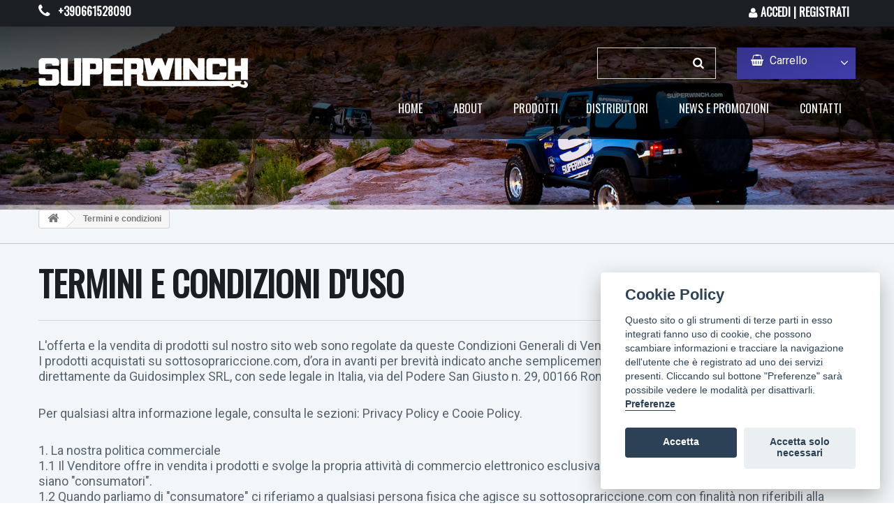

--- FILE ---
content_type: text/html; charset=utf-8
request_url: https://www.superwinch.it/content/9-termini-e-condizioni
body_size: 14004
content:
<!DOCTYPE HTML>
<!--[if lt IE 7]> <html class="no-js lt-ie9 lt-ie8 lt-ie7" lang="it-it"><![endif]-->
<!--[if IE 7]><html class="no-js lt-ie9 lt-ie8 ie7" lang="it-it"><![endif]-->
<!--[if IE 8]><html class="no-js lt-ie9 ie8" lang="it-it"><![endif]-->
<!--[if gt IE 8]> <html class="no-js ie9" lang="it-it"><![endif]-->
<html lang="it-it">
	
		<script>window.arrayfunctionga = new Array();window.arrayfunctiongat =new Array();</script>
	
	
	<head>
		<meta charset="utf-8" />
		<title>Termini e condizioni - SuperWinch </title>
						<meta name="generator" content="PrestaShop" />
		<meta name="robots" content="index,follow" />
		<meta name="viewport" content="width=device-width, minimum-scale=0.25, maximum-scale=1.6, initial-scale=1.0" />
		<meta name="apple-mobile-web-app-capable" content="yes" />
		<link rel="icon" type="image/vnd.microsoft.icon" href="/img/favicon.ico?1650442457" />
		<link rel="shortcut icon" type="image/x-icon" href="/img/favicon.ico?1650442457" />
														<link rel="stylesheet" href="/themes/superwinch/css/global.css" type="text/css" media="all" />
					<link rel="stylesheet" href="https://maxcdn.bootstrapcdn.com/font-awesome/4.5.0/css/font-awesome.min.css">
																<link rel="stylesheet" href="/themes/superwinch/css/autoload/highdpi.css" type="text/css" media="all" />
					<link rel="stylesheet" href="https://maxcdn.bootstrapcdn.com/font-awesome/4.5.0/css/font-awesome.min.css">
																<link rel="stylesheet" href="/themes/superwinch/css/autoload/responsive-tables.css" type="text/css" media="all" />
					<link rel="stylesheet" href="https://maxcdn.bootstrapcdn.com/font-awesome/4.5.0/css/font-awesome.min.css">
																<link rel="stylesheet" href="/themes/superwinch/css/autoload/uniform.default.css" type="text/css" media="all" />
					<link rel="stylesheet" href="https://maxcdn.bootstrapcdn.com/font-awesome/4.5.0/css/font-awesome.min.css">
																<link rel="stylesheet" href="/js/jquery/plugins/fancybox/jquery.fancybox.css" type="text/css" media="all" />
					<link rel="stylesheet" href="https://maxcdn.bootstrapcdn.com/font-awesome/4.5.0/css/font-awesome.min.css">
																<link rel="stylesheet" href="/themes/superwinch/css/cms.css" type="text/css" media="all" />
					<link rel="stylesheet" href="https://maxcdn.bootstrapcdn.com/font-awesome/4.5.0/css/font-awesome.min.css">
																<link rel="stylesheet" href="/themes/superwinch/css/modules/blockbestsellers/blockbestsellers.css" type="text/css" media="all" />
					<link rel="stylesheet" href="https://maxcdn.bootstrapcdn.com/font-awesome/4.5.0/css/font-awesome.min.css">
																<link rel="stylesheet" href="/themes/superwinch/css/modules/blockcart/blockcart.css" type="text/css" media="all" />
					<link rel="stylesheet" href="https://maxcdn.bootstrapcdn.com/font-awesome/4.5.0/css/font-awesome.min.css">
																<link rel="stylesheet" href="/js/jquery/plugins/bxslider/jquery.bxslider.css" type="text/css" media="all" />
					<link rel="stylesheet" href="https://maxcdn.bootstrapcdn.com/font-awesome/4.5.0/css/font-awesome.min.css">
																<link rel="stylesheet" href="/themes/superwinch/css/modules/blockcategories/blockcategories.css" type="text/css" media="all" />
					<link rel="stylesheet" href="https://maxcdn.bootstrapcdn.com/font-awesome/4.5.0/css/font-awesome.min.css">
																<link rel="stylesheet" href="/themes/superwinch/css/modules/blockcurrencies/blockcurrencies.css" type="text/css" media="all" />
					<link rel="stylesheet" href="https://maxcdn.bootstrapcdn.com/font-awesome/4.5.0/css/font-awesome.min.css">
																<link rel="stylesheet" href="/themes/superwinch/css/modules/blocklanguages/blocklanguages.css" type="text/css" media="all" />
					<link rel="stylesheet" href="https://maxcdn.bootstrapcdn.com/font-awesome/4.5.0/css/font-awesome.min.css">
																<link rel="stylesheet" href="/themes/superwinch/css/modules/blockcontact/blockcontact.css" type="text/css" media="all" />
					<link rel="stylesheet" href="https://maxcdn.bootstrapcdn.com/font-awesome/4.5.0/css/font-awesome.min.css">
																<link rel="stylesheet" href="/themes/superwinch/css/modules/blockmyaccountfooter/blockmyaccount.css" type="text/css" media="all" />
					<link rel="stylesheet" href="https://maxcdn.bootstrapcdn.com/font-awesome/4.5.0/css/font-awesome.min.css">
																<link rel="stylesheet" href="/themes/superwinch/css/modules/blocknewproducts/blocknewproducts.css" type="text/css" media="all" />
					<link rel="stylesheet" href="https://maxcdn.bootstrapcdn.com/font-awesome/4.5.0/css/font-awesome.min.css">
																<link rel="stylesheet" href="/themes/superwinch/css/modules/blocksearch/blocksearch.css" type="text/css" media="all" />
					<link rel="stylesheet" href="https://maxcdn.bootstrapcdn.com/font-awesome/4.5.0/css/font-awesome.min.css">
																<link rel="stylesheet" href="/js/jquery/plugins/autocomplete/jquery.autocomplete.css" type="text/css" media="all" />
					<link rel="stylesheet" href="https://maxcdn.bootstrapcdn.com/font-awesome/4.5.0/css/font-awesome.min.css">
																<link rel="stylesheet" href="/themes/superwinch/css/modules/blockspecials/blockspecials.css" type="text/css" media="all" />
					<link rel="stylesheet" href="https://maxcdn.bootstrapcdn.com/font-awesome/4.5.0/css/font-awesome.min.css">
																<link rel="stylesheet" href="/themes/superwinch/css/modules/blocktags/blocktags.css" type="text/css" media="all" />
					<link rel="stylesheet" href="https://maxcdn.bootstrapcdn.com/font-awesome/4.5.0/css/font-awesome.min.css">
																<link rel="stylesheet" href="/themes/superwinch/css/modules/blockuserinfo/blockuserinfo.css" type="text/css" media="all" />
					<link rel="stylesheet" href="https://maxcdn.bootstrapcdn.com/font-awesome/4.5.0/css/font-awesome.min.css">
																<link rel="stylesheet" href="/themes/superwinch/css/modules/blockviewed/blockviewed.css" type="text/css" media="all" />
					<link rel="stylesheet" href="https://maxcdn.bootstrapcdn.com/font-awesome/4.5.0/css/font-awesome.min.css">
																<link rel="stylesheet" href="/themes/superwinch/css/modules/homefeatured/homefeatured.css" type="text/css" media="all" />
					<link rel="stylesheet" href="https://maxcdn.bootstrapcdn.com/font-awesome/4.5.0/css/font-awesome.min.css">
																<link rel="stylesheet" href="/modules/themeconfigurator/css/hooks.css" type="text/css" media="all" />
					<link rel="stylesheet" href="https://maxcdn.bootstrapcdn.com/font-awesome/4.5.0/css/font-awesome.min.css">
																<link rel="stylesheet" href="/themes/superwinch/css/modules/blocktopmenu/css/blocktopmenu.css" type="text/css" media="all" />
					<link rel="stylesheet" href="https://maxcdn.bootstrapcdn.com/font-awesome/4.5.0/css/font-awesome.min.css">
																<link rel="stylesheet" href="/themes/superwinch/css/modules/blocktopmenu/css/superfish-modified.css" type="text/css" media="all" />
					<link rel="stylesheet" href="https://maxcdn.bootstrapcdn.com/font-awesome/4.5.0/css/font-awesome.min.css">
																<link rel="stylesheet" href="/themes/superwinch/css/modules/shopster_news/css/front_shopster_news.css" type="text/css" media="all" />
					<link rel="stylesheet" href="https://maxcdn.bootstrapcdn.com/font-awesome/4.5.0/css/font-awesome.min.css">
																<link rel="stylesheet" href="/themes/superwinch/css/modules/shopster_banner_manager/css/front_shopster_banner_manager.css" type="text/css" media="all" />
					<link rel="stylesheet" href="https://maxcdn.bootstrapcdn.com/font-awesome/4.5.0/css/font-awesome.min.css">
																<link rel="stylesheet" href="/modules/paypal/views/css/paypal.css" type="text/css" media="all" />
					<link rel="stylesheet" href="https://maxcdn.bootstrapcdn.com/font-awesome/4.5.0/css/font-awesome.min.css">
																<link rel="stylesheet" href="/modules/guest_cashondelivery/css/guest_cashondelivery_1.6.css" type="text/css" media="all" />
					<link rel="stylesheet" href="https://maxcdn.bootstrapcdn.com/font-awesome/4.5.0/css/font-awesome.min.css">
														<script type="text/javascript">
var CUSTOMIZE_TEXTFIELD = 1;
var FancyboxI18nClose = 'Chiudi';
var FancyboxI18nNext = 'Successivo';
var FancyboxI18nPrev = 'Precedente';
var ajax_allowed = true;
var ajaxsearch = true;
var baseDir = 'https://www.superwinch.it/';
var baseUri = 'https://www.superwinch.it/';
var blocksearch_type = 'top';
var contentOnly = false;
var currency = {"id":1,"name":"Euro","iso_code":"EUR","iso_code_num":"978","sign":"\u20ac","blank":"1","conversion_rate":"1.000000","deleted":"0","format":"2","decimals":"1","active":"1","prefix":"","suffix":" \u20ac","id_shop_list":null,"force_id":false};
var currencyBlank = 1;
var currencyFormat = 2;
var currencyRate = 1;
var currencySign = '€';
var customizationIdMessage = 'Personalizzazione n.';
var delete_txt = 'Elimina';
var displayList = false;
var freeProductTranslation = 'Gratuito!';
var freeShippingTranslation = 'Spedizione gratuita!';
var generated_date = 1768433377;
var hasDeliveryAddress = false;
var highDPI = false;
var id_lang = 1;
var img_dir = 'https://www.superwinch.it/themes/superwinch/img/';
var instantsearch = false;
var isGuest = 0;
var isLogged = 0;
var isMobile = false;
var page_name = 'cms';
var priceDisplayMethod = 0;
var priceDisplayPrecision = 2;
var quickView = true;
var removingLinkText = 'rimuovi questo prodotto dal mio carrello';
var roundMode = 2;
var search_url = 'https://www.superwinch.it/ricerca';
var static_token = 'dbb590dc08c6b98ee5e6e3f65af2ee9c';
var toBeDetermined = 'Da determinare';
var token = '9545e6705adc9253e4d7170f9d2c785a';
var usingSecureMode = true;
</script>

						<script type="text/javascript" src="/js/jquery/jquery-1.11.0.min.js"></script>
						<script type="text/javascript" src="/js/jquery/jquery-migrate-1.2.1.min.js"></script>
						<script type="text/javascript" src="/js/jquery/plugins/jquery.easing.js"></script>
						<script type="text/javascript" src="/js/tools.js"></script>
						<script type="text/javascript" src="/themes/superwinch/js/global.js"></script>
						<script type="text/javascript" src="/themes/superwinch/js/autoload/10-bootstrap.min.js"></script>
						<script type="text/javascript" src="/themes/superwinch/js/autoload/15-jquery.total-storage.min.js"></script>
						<script type="text/javascript" src="/themes/superwinch/js/autoload/15-jquery.uniform-modified.js"></script>
						<script type="text/javascript" src="/js/jquery/plugins/fancybox/jquery.fancybox.js"></script>
						<script type="text/javascript" src="/themes/superwinch/js/products-comparison.js"></script>
						<script type="text/javascript" src="/themes/superwinch/js/cms.js"></script>
						<script type="text/javascript" src="/themes/superwinch/js/modules/blockcart/ajax-cart.js"></script>
						<script type="text/javascript" src="/js/jquery/plugins/jquery.scrollTo.js"></script>
						<script type="text/javascript" src="/js/jquery/plugins/jquery.serialScroll.js"></script>
						<script type="text/javascript" src="/js/jquery/plugins/bxslider/jquery.bxslider.js"></script>
						<script type="text/javascript" src="/themes/superwinch/js/tools/treeManagement.js"></script>
						<script type="text/javascript" src="/js/jquery/plugins/autocomplete/jquery.autocomplete.js"></script>
						<script type="text/javascript" src="/themes/superwinch/js/modules/blocksearch/blocksearch.js"></script>
						<script type="text/javascript" src="/themes/superwinch/js/modules/blocktopmenu/js/hoverIntent.js"></script>
						<script type="text/javascript" src="/themes/superwinch/js/modules/blocktopmenu/js/superfish-modified.js"></script>
						<script type="text/javascript" src="/themes/superwinch/js/modules/blocktopmenu/js/blocktopmenu.js"></script>
						<script type="text/javascript" src="/modules/guest_cashondelivery/js/guest_cashondelivery.js"></script>
						<script type="text/javascript" src="/modules/ganalytics/views/js/GoogleAnalyticActionLib.js"></script>
						<script type="text/javascript" src="/modules/shopster_ganalytics/views/js/ShopsterGoogleAnalyticActionLib.js"></script>
							<script defer type="text/javascript">/*
 *
 *  2007-2021 PayPal
 *
 *  NOTICE OF LICENSE
 *
 *  This source file is subject to the Academic Free License (AFL 3.0)
 *  that is bundled with this package in the file LICENSE.txt.
 *  It is also available through the world-wide-web at this URL:
 *  http://opensource.org/licenses/afl-3.0.php
 *  If you did not receive a copy of the license and are unable to
 *  obtain it through the world-wide-web, please send an email
 *  to license@prestashop.com so we can send you a copy immediately.
 *
 *  DISCLAIMER
 *
 *  Do not edit or add to this file if you wish to upgrade PrestaShop to newer
 *  versions in the future. If you wish to customize PrestaShop for your
 *  needs please refer to http://www.prestashop.com for more information.
 *
 *  @author 2007-2021 PayPal
 *  @author 202 ecommerce <tech@202-ecommerce.com>
 *  @copyright PayPal
 *  @license http://opensource.org/licenses/osl-3.0.php Open Software License (OSL 3.0)
 *
 */


    

function updateFormDatas()
{
	var nb = $('#quantity_wanted').val();
	var id = $('#idCombination').val();

	$('.paypal_payment_form input[name=quantity]').val(nb);
	$('.paypal_payment_form input[name=id_p_attr]').val(id);
}
	
$(document).ready( function() {
    
		var baseDirPP = baseDir.replace('http:', 'https:');
		
	if($('#in_context_checkout_enabled').val() != 1)
	{
        $(document).on('click','#payment_paypal_express_checkout', function() {
			$('#paypal_payment_form_cart').submit();
			return false;
		});
	}


	var jquery_version = $.fn.jquery.split('.');
	if(jquery_version[0]>=1 && jquery_version[1] >= 7)
	{
		$('body').on('submit',".paypal_payment_form", function () {
			updateFormDatas();
		});
	}
	else {
		$('.paypal_payment_form').live('submit', function () {
			updateFormDatas();
		});
	}

	function displayExpressCheckoutShortcut() {
		var id_product = $('input[name="id_product"]').val();
		var id_product_attribute = $('input[name="id_product_attribute"]').val();
		$.ajax({
			type: "GET",
			url: baseDirPP+'/modules/paypal/express_checkout/ajax.php',
			data: { get_qty: "1", id_product: id_product, id_product_attribute: id_product_attribute },
			cache: false,
			success: function(result) {
				if (result == '1') {
					$('#container_express_checkout').slideDown();
				} else {
					$('#container_express_checkout').slideUp();
				}
				return true;
			}
		});
	}

	$('select[name^="group_"]').change(function () {
		setTimeout(function(){displayExpressCheckoutShortcut()}, 500);
	});

	$('.color_pick').click(function () {
		setTimeout(function(){displayExpressCheckoutShortcut()}, 500);
	});

    if($('body#product').length > 0) {
        setTimeout(function(){displayExpressCheckoutShortcut()}, 500);
    }
	
	
			

	var modulePath = 'modules/paypal';
	var subFolder = '/integral_evolution';

	var fullPath = baseDirPP + modulePath + subFolder;
	var confirmTimer = false;
		
	if ($('form[target="hss_iframe"]').length == 0) {
		if ($('select[name^="group_"]').length > 0)
			displayExpressCheckoutShortcut();
		return false;
	} else {
		checkOrder();
	}

	function checkOrder() {
		if(confirmTimer == false)
			confirmTimer = setInterval(getOrdersCount, 1000);
	}

	});


</script><script type="text/javascript"></script><script type="text/javascript">console.log("TEST Analytics GA4")</script>

		<link rel="stylesheet" href="//fonts.googleapis.com/css?family=Open+Sans:300,600&amp;subset=latin,latin-ext" type="text/css" media="all" />
		<link href="https://fonts.googleapis.com/css?family=Oswald" rel="stylesheet">
		<link href="https://fonts.googleapis.com/css?family=Roboto" rel="stylesheet">
		<!--[if IE 8]>
		<script src="https://oss.maxcdn.com/libs/html5shiv/3.7.0/html5shiv.js"></script>
		<script src="https://oss.maxcdn.com/libs/respond.js/1.3.0/respond.min.js"></script>
		<![endif]-->
		<!-- canonical, prev, next -->
  		  			<link rel="canonical" href="/content/9-termini-e-condizioni" />
      		  <link rel="stylesheet" href="/themes/superwinch/plugins/cookieconsent/dist/cookieconsent.css" media="print" onload="this.media='all';this.onload=null;">
		  <script src="/themes/superwinch/plugins/cookieconsent/dist/cookieconsent.js"></script>
		  
			  <!-- GTAG -->
			  <script>
				  window.dataLayer = window.dataLayer || [];
				  function gtag(){dataLayer.push(arguments);}
				  gtag('js', new Date());
				  gtag('consent', 'default', {'ad_storage': 'denied','analytics_storage': 'denied','functionality_storage':'denied','personalization_storage':'denied','security_storage':'denied'});
			  </script>
			  <script type="text/javascript">
				  (window.gaDevIds=window.gaDevIds||[]).push('d6YPbH');
				  (function(i,s,o,g,r,a,m){i['GoogleAnalyticsObject']=r;i[r]=i[r]||function(){
				  (i[r].q=i[r].q||[]).push(arguments)},i[r].l=1*new Date();a=s.createElement(o),
				  m=s.getElementsByTagName(o)[0];a.async=1;a.src=g;m.parentNode.insertBefore(a,m)
				  })(window,document,'script','//www.google-analytics.com/analytics.js','ga');
				  ga('require', 'ec');
				  jQuery(document).ready(function(){
					  var MBG = GoogleAnalyticEnhancedECommerce;
					  MBG.setCurrency('EUR');
				  });
			  </script>
  
			  <!-- FACEBOOK -->
			  <script>
			  !function(f,b,e,v,n,t,s)
			  {if(f.fbq)return;n=f.fbq=function(){n.callMethod?
			  n.callMethod.apply(n,arguments):n.queue.push(arguments)};
			  if(!f._fbq)f._fbq=n;n.push=n;n.loaded=!0;n.version='2.0';
			  n.queue=[];t=b.createElement(e);t.async=!0;
			  t.src=v;s=b.getElementsByTagName(e)[0];
			  s.parentNode.insertBefore(t,s)}(window,document,'script',
			  'https://connect.facebook.net/en_US/fbevents.js');
			  fbq('consent','revoke');
			  </script>
			  <!-- END::FACEBOOK -->
  
			  <script type="text/javascript">
			  var cookieconsent;
				  window.addEventListener('load', (event) => {
						  cookieconsent = initCookieConsent();
  
						  cookieconsent.run({
								  current_lang : 'it',
								  autoclear_cookies : true,
								  cookie_expiration : 365,
								  onAccept: function(){
										  if(cookieconsent.allowedCategory( 'google_analytics' )){
											  cookieconsent.loadScript('https://www.google-analytics.com/analytics.js',function(){
												  ga('create', 'UA-213928892-1', 'auto');
												  ga('require', 'ec');
												  for( var i=0; i< window.arrayfunctionga.length; i++ ) {
														  window.arrayfunctionga[i]();
												  }
											  });
										  }
  
										  if(cookieconsent.allowedCategory( 'google_analytics_GA' )){
											  												  	cookieconsent.loadScript('https://www.googletagmanager.com/gtag/js?id=G-0WN88DSGHT',function(){
											  	gtag('config', 'G-0WN88DSGHT');
												gtag('consent', 'update', {'ad_storage': 'granted','analytics_storage': 'granted','functionality_storage':'granted','personalization_storage':'granted','security_storage':'granted'});
											  	for( var i=0; i< window.arrayfunctiongat.length; i++ ) {
												  window.arrayfunctiongat[i]();
											  	}
											  	});
											  	  
										  }										
								  },
  
								  languages : {
									  it: {
										  consent_modal : {
											  title :  "Cookie Policy",
											  description :  "Questo sito o gli strumenti di terze parti in esso integrati fanno uso di cookie, che possono scambiare informazioni e tracciare la navigazione dell'utente che è registrato ad uno dei servizi presenti. Cliccando sul bottone \"Preferenze\" sarà possibile vedere le modalità per disattivarli. <button type=\"button\" data-cc=\"c-settings\" class=\"cc-link\">Preferenze</button>",
  
											  primary_btn: {
													  text: 'Accetta',
													  role: 'accept_all'  //'accept_selected' or 'accept_all'
											  },
											  secondary_btn: {
												  text: "Accetta solo necessari",
												  role: 'accept_necessary'        // 'settings' or 'accept_necessary'
											  }
										  },
										  settings_modal : {
												  title : "Cookie Policy",
												  save_settings_btn : "Salva",
												  accept_all_btn : "Accetta tutte",
												  close_btn_label: "Chiudi",
												  blocks : [
												  {
														  title : "Cosa sono i Cookies?",
														  description: "Il cookie &egrave; un piccolo file di testo (pochi byte) scambiato tra un sito internet ed il Suo browser e normalmente utilizzato dal gestore del sito internet per memorizzare le informazioni necessarie a migliorare la navigazione all&rsquo;interno del sito.<br/><br/>Per ulteriori informazioni in merito al trattamento dati ed all’esercizio dei diritti fare riferimento al documento “Privacy Policy”<br/><br/>\&quot;Guidosimplex s.r.l.\&quot;, nella qualit&agrave; di Titolare del trattamento dei Suoi dati personali, gestisce cookies per le seguenti finalit&agrave; di trattamento:<br/><br/>Per consentire la navigazione del sito internet, sono presenti le seguenti tipologie di cookie:<br/>- Cookies tecnici: accesso tecnico e Funzionale al Sito (nessun dato viene tenuto dopo la chiusura del Browser);<br/>- Cookies di sessione: Finalit&agrave; di navigazione Evoluta o gestione dei contenuti personalizzata;<br/>- Cookie analitici anonimi (non traccianti): Finalit&agrave; Statistica e di Analisi della navigazione"
												  },{
															  title : "Cookie \&quot;tecnici\&quot; indispensabili",
															   description: "Sono essenziali per il corretto funzionamento delle pagine del sito. Senza questi Cookie alcune funzionalit&agrave; potrebbero essere compromesse e l&#039;accesso ai contenuti potrebbe essere limitato. Consentono, ad esempio, di tenere traccia dell&#039;autenticazione effettuata da un utente o da un amministratore del sito. I Cookie di questo tipo non raccolgono nessuna informazione personale dell&#039;utente.",
															   toggle : {
																	   value : 'technical',
																	   enabled : true,
																	   readonly: true
															   }
													  },
														  {
															  title : "Google Analytics Universal (Google Inc.)",
															  description: "Google Analytics &egrave; un servizio di analisi web fornito da Google Inc. (\&quot;Google\&quot;). Google utilizza i Dati Personali raccolti allo scopo di tracciare ed esaminare l&#039;utilizzo di questa Applicazione, compilare report e condividerli con gli altri servizi sviluppati da Google.<br/>Google potrebbe utilizzare i Dati Personali per contestualizzare e personalizzare gli annunci del proprio network pubblicitario.<br/>Dati personali raccolti: Cookie e Dati di utilizzo.<br/>Luogo del trattamento: USA - <a href=\"https://policies.google.com/privacy?hl=it\" target=\"_blank\" style=\"font-weight:bold\">Privacy Policy</a> - <a href=\"https://tools.google.com/dlpage/gaoptout?hl=it\" target=\"_blank\" style=\"font-weight:bold\">Opt Out</a><br/><br/>E&#039; possibile disabilitare l&#039;azione di Google Analytics attraverso gli strumenti forniti da Google.<br/>Per informazioni a riguardo consultare il sito: https://tools.google.com/dlpage/gaoptout",
															  toggle : {
																	  value : 'google_analytics',
																	  enabled : false,
																	  readonly: false
															  }
														  },
														  {
															  title : "Google Analytics (Google Inc.)",
								   description: "Google Analytics &egrave; un servizio di analisi web fornito da Google Inc. (\&quot;Google\&quot;). Google utilizza i Dati Personali raccolti allo scopo di tracciare ed esaminare l&#039;utilizzo di questa Applicazione, compilare report e condividerli con gli altri servizi sviluppati da Google.<br/>Google potrebbe utilizzare i Dati Personali per contestualizzare e personalizzare gli annunci del proprio network pubblicitario.<br/>Dati personali raccolti: Cookie e Dati di utilizzo.<br/>Luogo del trattamento: USA - <a href=\"https://tools.google.com/dlpage/gaoptout?hl=it\" target=\"_blank\" style=\"font-weight:bold\">Privacy Policy</a> - <a href=\"https://policies.google.com/privacy?hl=it\" target=\"_blank\" style=\"font-weight:bold\">Opt Out</a><br/><br/>E&#039; possibile disabilitare l&#039;azione di Google Analytics attraverso gli strumenti forniti da Google.<br/>Per informazioni a riguardo consultare il sito: https://tools.google.com/dlpage/gaoptout",
								   toggle : {
									   value : 'google_analytics_GA',
									   enabled : false,
									   readonly: false
								   }
							  },{
								  title : "Modalit&agrave; del trattamento",
								  description: "I suoi dati personali potranno essere trattati con modalit&agrave; elettroniche gestite sia da Terzi, che direttamente dal Titolare del trattamento. Il trattamento per finalit&agrave; statistiche analitiche avviene in modo temporaneo ed in Forma Anonima; L&#039;eventuale trattamento dati effettuato con i cookies di terze parti viene effettuato cos&igrave; come descritto in questo documento nelle cookie policy riportate di seguito.'<br/><br/>I suoi dati saranno trattati da personale espressamente autorizzato dal Titolare e/o dal responsabile ed, in particolare, dalle seguenti categorie di soggetti incaricati:'<br/>- Incaricati tecnici web;<br/>- Destinatari di aziende fornitrici esterne affidatarie dei servizi tecnici;"
							  }
														  ,{
								  title : "Trasferimento dati in Paesi Extra UE",
								  description: "Alcuni cookie possono prevedere il trasferimento o l&#039;accesso da e verso Paesi Extra UE, la descrizione completa nonch&eacute; le misure di garanzia per il trasferimento sono presenti nei documenti e privacy policy dei singoli destinatari cliccando nella singola voce del cookie e/o tipologia omogenea di cookie nella tabella in questo documento."
							  }
														  ,{
								  title : "Diffusione",
								  description: "I suoi dati personali non verranno diffusi in alcun modo."
							  }
														  ,{
								  title : "Disabilitazione dei Cookie dal browser:",
								  description: "Nell&#039;ipotesi in cui Lei abbia dubbi o preoccupazioni in merito all&#039;utilizzo dei cookie, Le &egrave; sempre possibile intervenire per impedirne l&#039;impostazione e la lettura, ad esempio modificando le impostazioni sulla privacy all&#039;interno del Suo browser al fine di bloccarne determinati tipi anche in modo sistematico.<br/><br/>Poich&eacute; ciascun browser - e spesso diverse versioni dello stesso browser - differiscono anche sensibilmente le une dalle altre se preferisce agire autonomamente mediante le preferenze del Suo browser pu&ograve; trovare informazioni dettagliate sulla procedura necessaria nella guida del Suo browser. Per una panoramica delle modalit&agrave; di azione per i browser pi&ugrave; comuni, pu&ograve; visitare l&#039;indirizzo<a href=\"//www.cookiepedia.co.uk\" target=\"_blank\">www.cookiepedia.co.uk</a><br/><br/>Se lo desidera, le societ&agrave; pubblicitarie consentono di rinunciare alla ricezione di annunci mirati. Ci&ograve; non impedisce l&#039;impostazione dei cookie, ma interrompe l&#039;utilizzo e la raccolta di alcuni dati da parte di tali societ&agrave;. &Egrave; possibile la disabilitazione di ogni singolo cookies dai link riportati nella &ldquo;tabella cookies&rdquo;.<br/><br/>Per maggiori informazioni e possibilit&agrave; di rinuncia, visitare l&#039;indirizzo <a href=\"//www.youronlinechoices.eu\" target=\"_blank\">www.youronlinechoices.eu</a>"
							  }
												  ]
										  }
									  }
								  }
						  });
				  });
  
				  function onShowLinkPolicy(){
						  cookieconsent.showSettings();
						  return false;
				  }
			  </script>
		  
  
	</head>
	<body id="cms" class="cms cms-9 cms-termini-e-condizioni hide-left-column hide-right-column lang_it">
					<div id="page">
			<div class="header-container">
				<header id="header">
																										<div class="nav">
							<div class="container">
								<div class="row">
									<nav><!-- Block user information module NAV  -->
<div class="header_user_info">
			<a class="login" href="https://www.superwinch.it/account" rel="nofollow" title="Accedi al tuo account cliente">
			<i class="fa fa-user" aria-hidden="true"></i> Accedi | Registrati
		</a>
	</div>
<!-- /Block usmodule NAV -->
<!-- Block languages module -->
<!-- /Block languages module -->
	<span class="shop-phone">
		<i class="icon-phone"></i> <strong>+390661528090</strong>
	</span>
</nav>
								</div>
							</div>
						</div>
										<div>
						<div class="container">
							<div class="row">
								<div id="header_logo">
									<a href="https://www.superwinch.it/" title="SuperWinch ">
										<img class="logo img-responsive" src="https://www.superwinch.it/img/superwinch-logo-1510148606.jpg" alt="SuperWinch " width="300" height="43"/>
									</a>
								</div>
								<!-- Block search module TOP -->
<div id="search_block_top" class="col-xs-12 col-sm-offset-4 col-sm-2 clearfix">
	<form id="searchbox" method="get" action="//www.superwinch.it/ricerca" >
		<input type="hidden" name="controller" value="search" />
		<input type="hidden" name="orderby" value="position" />
		<input type="hidden" name="orderway" value="desc" />
		<input class="search_query form-control" type="text" id="search_query_top" name="search_query" value="" />
		<button type="submit" name="submit_search" class="btn btn-default button-search">
			<span>Cerca</span>
		</button>
	</form>
</div>
<!-- /Block search module TOP --><!-- MODULE Block cart -->
<div class="col-xs-12 col-sm-2 clearfix">
	<div class="shopping_cart">
		<a href="https://www.superwinch.it/ordine" title="Vedi il mio carrello" rel="nofollow">
			<b>Carrello</b>
			<span class="ajax_cart_quantity unvisible">0</span>
			<span class="ajax_cart_total unvisible">
							</span>
					</a>
					<div class="cart_block block exclusive">
				<div class="block_content">
					<!-- block list of products -->
					<div class="cart_block_list">
												<p class="cart_block_no_products">
							Nessun prodotto
						</p>
																		<div class="cart-prices">
							<div class="cart-prices-line first-line">
								<span class="price cart_block_shipping_cost ajax_cart_shipping_cost unvisible">
																			 Da determinare																	</span>
								<span class="unvisible">
									Spedizione
								</span>
							</div>
																					<div class="cart-prices-line last-line">
								<span class="price cart_block_total ajax_block_cart_total">0,00 €</span>
								<span>Totale</span>
							</div>
													</div>
						<p class="cart-buttons">
							<a id="button_order_cart" class="btn btn-default button button-small" href="https://www.superwinch.it/ordine" title="Pagamento" rel="nofollow">
								<span>
									Pagamento<i class="icon-chevron-right right"></i>
								</span>
							</a>
						</p>
					</div>
				</div>
			</div><!-- .cart_block -->
			</div>
</div>

	<div id="layer_cart">
		<div class="clearfix">
			<div class="layer_cart_product col-xs-12 col-md-6">
				<span class="cross" title="Chiudi finestra"></span>
				<span class="title">
					<i class="icon-check"></i>Prodotto aggiunto al tuo carrello
				</span>
				<div class="product-image-container layer_cart_img">
				</div>
				<div class="layer_cart_product_info">
					<span id="layer_cart_product_title" class="product-name"></span>
					<span id="layer_cart_product_attributes"></span>
					<div>
						<strong class="dark">Quantità</strong>
						<span id="layer_cart_product_quantity"></span>
					</div>
					<div>
						<strong class="dark">Totale</strong>
						<span id="layer_cart_product_price"></span>
					</div>
				</div>
			</div>
			<div class="layer_cart_cart col-xs-12 col-md-6">
				<span class="title">
					<!-- Plural Case [both cases are needed because page may be updated in Javascript] -->
					<span class="ajax_cart_product_txt_s  unvisible">
						Ci sono <span class="ajax_cart_quantity">0</span> articoli nel tuo carrello.
					</span>
					<!-- Singular Case [both cases are needed because page may be updated in Javascript] -->
					<span class="ajax_cart_product_txt ">
						Il tuo carrello contiene un oggetto.
					</span>
				</span>
				<div class="layer_cart_row">
					<strong class="dark">
						Totale prodotti
											</strong>
					<span class="ajax_block_products_total">
											</span>
				</div>

								<div class="layer_cart_row">
					<strong class="dark unvisible">
						Totale spedizione&nbsp;					</strong>
					<span class="ajax_cart_shipping_cost unvisible">
													 Da determinare											</span>
				</div>
								<div class="layer_cart_row">
					<strong class="dark">
						Totale
											</strong>
					<span class="ajax_block_cart_total">
											</span>
				</div>
				<div class="button-container">
					<span class="continue btn btn-default button exclusive-medium" title="Continua lo shopping">
						<span>
							<i class="icon-chevron-left left"></i>Continua lo shopping
						</span>
					</span>
					<a class="btn btn-default button button-medium"	href="https://www.superwinch.it/ordine" title="Procedi con il checkout" rel="nofollow">
						<span>
							Procedi con il checkout<i class="icon-chevron-right right"></i>
						</span>
					</a>
				</div>
			</div>
		</div>
		<div class="crossseling"></div>
	</div> <!-- #layer_cart -->
	<div class="layer_cart_overlay"></div>

<!-- /MODULE Block cart -->
	<!-- Menu -->
	<div id="block_top_menu" class="sf-contener clearfix col-lg-12">
		<div class="cat-title">Menù</div>
		<ul class="sf-menu clearfix menu-content">
			<li><a href="/" title="Home">Home</a></li>
<li><a href="/content/6-about" title="About">About</a></li>
<li><a href="https://www.superwinch.it/12-prodotti" title="PRODOTTI">PRODOTTI</a><ul><li><a href="https://www.superwinch.it/16-verricelli-e-paranchi" title="VERRICELLI E PARANCHI">VERRICELLI E PARANCHI</a><ul><li><a href="https://www.superwinch.it/24-utilizzo" title="Utilizzo">Utilizzo</a><ul><li><a href="https://www.superwinch.it/31-industriali" title="Industriali">Industriali</a></li><li><a href="https://www.superwinch.it/32-portatili" title="Portatili">Portatili</a></li><li><a href="https://www.superwinch.it/33-fuoristrada" title="Fuoristrada">Fuoristrada</a></li><li><a href="https://www.superwinch.it/34-utilita-e-rimorchi" title="Utilità e Rimorchi">Utilità e Rimorchi</a></li><li><a href="https://www.superwinch.it/35-utv" title="UTV">UTV</a></li></ul></li><li><a href="https://www.superwinch.it/25-capacita-di-tiro" title="Capacità di Tiro">Capacità di Tiro</a><ul><li><a href="https://www.superwinch.it/26-1000-2500-lbs" title="1.000 - 2.500 lbs">1.000 - 2.500 lbs</a></li><li><a href="https://www.superwinch.it/27-2500-5500-lbs" title="2.500 - 5.500 lbs">2.500 - 5.500 lbs</a></li><li><a href="https://www.superwinch.it/28-5500-7500-lbs" title="5.500 - 7.500 lbs">5.500 - 7.500 lbs</a></li><li><a href="https://www.superwinch.it/29-7500-12500-lbs" title="7.500 - 12.500 lbs">7.500 - 12.500 lbs</a></li><li><a href="https://www.superwinch.it/30-oltre-12000-lbs" title="Oltre 12.000 lbs">Oltre 12.000 lbs</a></li></ul></li><li><a href="https://www.superwinch.it/23-serie" title="Serie">Serie</a><ul><li><a href="https://www.superwinch.it/36-serie-lp" title="Serie LP">Serie LP</a></li><li><a href="https://www.superwinch.it/37-serie-lt" title="Serie LT">Serie LT</a></li><li><a href="https://www.superwinch.it/38-serie-s" title="Serie S">Serie S</a></li><li><a href="https://www.superwinch.it/39-paranchi-serie-sh" title="Paranchi Serie SH">Paranchi Serie SH</a></li><li><a href="https://www.superwinch.it/40-serie-si" title="Serie SI">Serie SI</a></li><li><a href="https://www.superwinch.it/41-serie-sx" title="Serie SX">Serie SX</a></li><li><a href="https://www.superwinch.it/43-serie-terra" title="Serie Terra">Serie Terra</a></li><li><a href="https://www.superwinch.it/44-serie-tiger-shark" title="Serie Tiger Shark">Serie Tiger Shark</a></li><li><a href="https://www.superwinch.it/45-serie-ut" title="Serie UT">Serie UT</a></li><li><a href="https://www.superwinch.it/46-serie-winch2go" title="Serie Winch2Go ">Serie Winch2Go </a></li></ul></li><li><a href="https://www.superwinch.it/47-cavo" title="Cavo">Cavo</a><ul><li><a href="https://www.superwinch.it/48-acciaio" title="Acciaio">Acciaio</a></li><li><a href="https://www.superwinch.it/49-sintetico" title="Sintetico">Sintetico</a></li></ul></li></ul></li><li><a href="https://www.superwinch.it/17-accessori" title="ACCESSORI">ACCESSORI</a></li><li><a href="https://www.superwinch.it/18-supporti-verricello" title="SUPPORTI VERRICELLO">SUPPORTI VERRICELLO</a></li><li><a href="https://www.superwinch.it/22-ricambi" title="RICAMBI">RICAMBI</a></li></ul></li><li><a href="/negozi" title="Distributori">Distributori</a></li>
<li><a href="/news" title="News e promozioni">News e promozioni</a></li>
<li><a href="/contattaci" title="Contatti">Contatti</a></li>

					</ul>
	</div>
	<!--/ Menu -->
							</div>
						</div>
					</div>
				</header>
			</div>
			<div id="slider_row">
											</div>
							<div class="container-fluid page_header">
					<img src="https://www.superwinch.it/themes/superwinch/img/superwinch/bg_img_category.jpg" class="img-responsive">
				</div>
						<div class="container-fluid category_header">
				<div class="container">
											
<!-- Breadcrumb -->
<div class="breadcrumb clearfix">
	<a class="home" href="https://www.superwinch.it/" title="Torna alla Home"><i class="icon-home"></i></a>
			<span class="navigation-pipe">&gt;</span>
					Termini e condizioni
			</div>
<!-- /Breadcrumb -->

														</div>
			</div>
						<div class="container-fluid category_header category_header_cat">
							<div class="container">
										<div class="row">
																		<div id="center_column" class="center_column col-xs-12 col-sm-12">
			<div class="rte">
		<h1 class="page-heading">Termini e condizioni d'uso</h1>
<p>L'offerta e la vendita di prodotti sul nostro sito web sono regolate da queste Condizioni Generali di Vendita.<br />I prodotti acquistati su sottosoprariccione.com, d’ora in avanti per brevità indicato anche semplicemente come Venditore, sono venduti direttamente da Guidosimplex SRL, con sede legale in Italia, via del Podere San Giusto n. 29, 00166 Roma (RM), Iscr. Reg. Imp., P.IVA 01699571004.</p>
<p><br />Per qualsiasi altra informazione legale, consulta le sezioni: Privacy Policy e Cooie Policy.</p>
<p><br />1. La nostra politica commerciale<br />1.1 Il Venditore offre in vendita i prodotti e svolge la propria attività di commercio elettronico esclusivamente nei confronti dei propri utenti finali che siano "consumatori". <br />1.2 Quando parliamo di "consumatore" ci riferiamo a qualsiasi persona fisica che agisce su sottosoprariccione.com con finalità non riferibili alla propria attività commerciale, imprenditoriale o professionale, eventualmente svolta. Se non sei un "consumatore", ti invitiamo ad astenerti dal concludere transazioni commerciali attraverso rocks-4x4.it. <br />1.3 In considerazione della propria politica commerciale, il Venditore si riserva il diritto di non dare seguito ad ordini provenienti da soggetti diversi dal "consumatore" o comunque ad ordini che non siano conformi alla propria politica commerciale. <br />1.4 Queste Condizioni Generali di Vendita regolano esclusivamente l'offerta, l'inoltro e l'accettazione di ordini d'acquisto di prodotti su bennys.it tra gli utenti del sito ed il Venditore.</p>
<p><br />2. Come concludere il contratto con rocks-4x4.it<br />2.1 Per concludere il contratto di acquisto di uno o più prodotti dovrai compilare il modulo d'ordine in formato elettronico e trasmetterlo al Venditore, per via telematica, seguendo le istruzioni del sito. <br />2.2 Prima di procedere all’acquisto dei prodotti, tramite la trasmissione del modulo d’ordine, ti sarà chiesto di leggere attentamente le Condizioni Generali di Vendita e dell'Informativa sul diritto di recesso. Ti forniremo inoltre un riepilogo delle condizioni commerciali e contrattuali che proponiamo per l’acquisto dei prodotti, nel quale è contenuto un rinvio alle Condizioni Generali di Vendita, un riepilogo delle informazioni su ciascun prodotto ordinato con il relativo prezzo (comprensivo di tutte le tasse o imposte applicabili), dei mezzi di pagamento che potrai utilizzare per acquistare, delle modalità di consegna dei prodotti acquistati, dei costi di spedizione e consegna; nonché i riferimenti e l’indirizzo geografico e di posta elettronica del Venditore e la data entro la quale il Venditore si impegna a consegnare i beni.<br />Il Venditore ti fornirà, inoltre, un riepilogo delle condizioni e modalità per l'esercizio del tuo diritto di recesso e delle modalità e dei tempi di restituzione dei prodotti acquistati (tratte dal Modulo di reso). <br />2.3 Il contratto è concluso quando il Venditore comunica l’accettazione dell’ordine.<br />2.4 Concluso il contratto, sottosoprariccione.com prenderà in carico il tuo ordine d'acquisto. <br />2.5 Il Venditore potrà non dar corso a tuoi ordini d'acquisto che non diano sufficienti garanzie di solvibilità o che risultino incompleti o non corretti ovvero in caso di indisponibilità dei prodotti.<br />In questi casi, provvederemo ad informarti per posta elettronica che il contratto non è concluso e che il Venditore non ha dato seguito al tuo ordine d'acquisto specificandone i motivi.<br />2.6 Con la trasmissione telematica del modulo d'ordine, accetti incondizionatamente e ti impegni ad osservare, nei rapporti con il Venditore, queste Condizioni Generali di Vendita. Se non condividi alcuni dei termini riportati nelle Condizioni Generali di Vendita, ti invitiamo a non inoltrare il modulo d'ordine per l'acquisto dei prodotti su rocks-4x4.it. <br />2.7 Con la trasmissione del modulo d'ordine confermi di conoscere ed accettare le Condizioni Generali di Vendita. <br />2.8 Concluso il contratto, il Venditore trasmetterà, per posta elettronica, una ricevuta dell'ordine d'acquisto.<br />2.9 Ti ricordiamo che il prodotto che acquisti è destinato esclusivamente al paese nel quale effettui l'ordine; pertanto, se decidi di immettere il prodotto in un paese diverso, sei responsabile dell'immissione e sei tenuto a seguire le normative e le restrizioni applicabili sia per l'esportazione dal paese in cui hai acquistato l'oggetto che per l'importazione nel paese in cui intendi portarlo. sottosoprariccione.com declina sin d'ora ogni responsabilità in merito.</p>
<p><br />3. Garanzie ed indicazione dei prezzi dei prodotti<br />3.1 Le caratteristiche essenziali dei prodotti sono presentate su sottosoprariccione.com all'interno di ciascuna scheda prodotto. Le immagini ed i colori dei prodotti offerti in vendita su rocks-4x4.it potrebbero tuttavia non essere corrispondenti a quelli reali per effetto del browser Internet e del monitor utilizzato. <br />3.3 I prezzi dei prodotti potrebbero essere soggetti ad aggiornamenti. Accertarti del prezzo finale di vendita prima di inoltrare il relativo modulo d'ordine. <br />3.5 Il Venditore, in caso di esercizio del tuo diritto di recesso, ha la facoltà di non accettare la restituzione o non rimborsare integralmente le somme corrisposte per l’acquisto, in relazione a quei prodotti che siano stati alterati nelle loro caratteristiche essenziali e qualitative o che siano stati danneggiati, secondo quanto di seguito indicato.</p>
<p>4. Spedizione e consegna dei prodotti<br />4.1 Per conoscere le specifiche modalità di spedizione e consegna dei prodotti, accedi alla sezione Spedizioni. Ti preghiamo di prestare attenzione a quanto riportato in questa sezione perché le indicazioni ivi contenute formano parte integrante e sostanziale delle presenti Condizioni Generali di Vendita e, pertanto, si ritengono da te conosciute ed accettate al momento della trasmissione del modulo d'ordine.</p>
<p>5. Legge applicabile e soluzione delle controversie<br />5.1 Le Condizioni Generali di Vendita sono regolate dalla legge italiana ed in particolare dal decreto legislativo 6 settembre 2005 n. 206, sul codice del consumo al Capo I° “Dei diritti dei consumatori nei contratti”, con specifico riferimento alla normativa in materia di contratti a distanza e dal decreto legislativo 9 aprile 2003 n. 70 su taluni aspetti concernenti il commercio elettronico. <br />5.2 Nel caso di controversie tra il Venditore e ciascun utente finale, nascenti dalle Condizioni Generali di Vendita, viene eletto il Tribunale di Roma come foro competente per le liti.</p>
<p><br />6. Modifica e aggiornamento<br />6.1 Le Condizioni Generali di Vendita sono modificate di volta in volta anche in considerazione di eventuali mutamenti normativi. Le nuove Condizioni Generali di Vendita saranno efficaci dalla data di pubblicazione su rocks-4x4.it</p>
	</div>
<br />
					</div><!-- #center_column -->
										</div><!-- .row -->
				</div><!-- #columns -->
			</div><!-- .columns-container -->
										<!-- Footer -->
				<div class="footer-container">
					<footer id="footer"  class="container">
						<div class="row"><!-- Block categories module -->
<section class="blockcategories_footer footer-block col-xs-12 col-sm-2">
	<h4>Categorie</h4>
	<div class="category_footer toggle-footer">
		<div class="list">
			<ul class="tree dhtml">
												
<li >
	<a 
	href="https://www.superwinch.it/12-prodotti" title="PRESTAZIONI COLLAUDATE DAL 1970  
 Per più di 50 anni, Superwinch ha mantenuto la filosofia di offrire all&#039;utente finale i verricelli più affidabili e performanti possibili. 
 Offre un&#039;ampia gamma di argani elettrici da 12V e 24V per una varietà di usi dal traino alle avventure Outdoor fino a potenti verricelli industriali idraulici da lavoro per applicazioni commerciali e militari. 
 Tutti i prodotti Superwinch presentano intrinsecamente diversi elementi in comune tra cui: design di prima classe, costruzione di qualità, massimo valore e funzionamento semplice e sicuro. 
 La nostra eredità abbraccia mezzo secolo, ma non ci fermeremo sul nostro passato e siamo pronti a introdurre più soluzioni di verricello per soddisfare le esigenze della prossima generazione.">
		PRODOTTI
	</a>
			<ul>
												
<li >
	<a 
	href="https://www.superwinch.it/16-verricelli-e-paranchi" title="Verricelli e Paranchi">
		VERRICELLI E PARANCHI
	</a>
			<ul>
												
<li >
	<a 
	href="https://www.superwinch.it/24-utilizzo" title="Utilizzo">
		Utilizzo
	</a>
			<ul>
												
<li >
	<a 
	href="https://www.superwinch.it/31-industriali" title="Industriali">
		Industriali
	</a>
	</li>

																
<li >
	<a 
	href="https://www.superwinch.it/32-portatili" title="Portatili">
		Portatili
	</a>
	</li>

																
<li >
	<a 
	href="https://www.superwinch.it/33-fuoristrada" title="Fuoristrada">
		Fuoristrada
	</a>
	</li>

																
<li >
	<a 
	href="https://www.superwinch.it/34-utilita-e-rimorchi" title="Utilità e Rimorchi">
		Utilità e Rimorchi
	</a>
	</li>

																
<li class="last">
	<a 
	href="https://www.superwinch.it/35-utv" title="UTV">
		UTV
	</a>
	</li>

									</ul>
	</li>

																
<li >
	<a 
	href="https://www.superwinch.it/25-capacita-di-tiro" title="Capacità di Tiro">
		Capacità di Tiro
	</a>
			<ul>
												
<li >
	<a 
	href="https://www.superwinch.it/26-1000-2500-lbs" title="1.000 - 2.500 lbs">
		1.000 - 2.500 lbs
	</a>
	</li>

																
<li >
	<a 
	href="https://www.superwinch.it/27-2500-5500-lbs" title="2.500 - 5.500 lbs">
		2.500 - 5.500 lbs
	</a>
	</li>

																
<li >
	<a 
	href="https://www.superwinch.it/28-5500-7500-lbs" title="5.500 - 7.500 lbs">
		5.500 - 7.500 lbs
	</a>
	</li>

																
<li >
	<a 
	href="https://www.superwinch.it/29-7500-12500-lbs" title="7.500 - 12.500 lbs">
		7.500 - 12.500 lbs
	</a>
	</li>

																
<li class="last">
	<a 
	href="https://www.superwinch.it/30-oltre-12000-lbs" title="Oltre 12.000 lbs">
		Oltre 12.000 lbs
	</a>
	</li>

									</ul>
	</li>

																
<li >
	<a 
	href="https://www.superwinch.it/23-serie" title="Serie">
		Serie
	</a>
			<ul>
												
<li >
	<a 
	href="https://www.superwinch.it/36-serie-lp" title="Serie LP">
		Serie LP
	</a>
	</li>

																
<li >
	<a 
	href="https://www.superwinch.it/37-serie-lt" title="Serie LT">
		Serie LT
	</a>
	</li>

																
<li >
	<a 
	href="https://www.superwinch.it/38-serie-s" title="Serie S">
		Serie S
	</a>
	</li>

																
<li >
	<a 
	href="https://www.superwinch.it/39-paranchi-serie-sh" title="Paranchi Serie SH">
		Paranchi Serie SH
	</a>
	</li>

																
<li >
	<a 
	href="https://www.superwinch.it/40-serie-si" title="Serie SI">
		Serie SI
	</a>
	</li>

																
<li >
	<a 
	href="https://www.superwinch.it/41-serie-sx" title="Serie SX">
		Serie SX
	</a>
	</li>

																
<li >
	<a 
	href="https://www.superwinch.it/43-serie-terra" title="Serie Terra">
		Serie Terra
	</a>
	</li>

																
<li >
	<a 
	href="https://www.superwinch.it/44-serie-tiger-shark" title="Serie Tiger Shark">
		Serie Tiger Shark
	</a>
	</li>

																
<li >
	<a 
	href="https://www.superwinch.it/45-serie-ut" title="Serie UT">
		Serie UT
	</a>
	</li>

																
<li class="last">
	<a 
	href="https://www.superwinch.it/46-serie-winch2go" title="Serie Winch2Go ">
		Serie Winch2Go 
	</a>
	</li>

									</ul>
	</li>

																
<li class="last">
	<a 
	href="https://www.superwinch.it/47-cavo" title="Cavo">
		Cavo
	</a>
			<ul>
												
<li >
	<a 
	href="https://www.superwinch.it/48-acciaio" title="Acciaio">
		Acciaio
	</a>
	</li>

																
<li class="last">
	<a 
	href="https://www.superwinch.it/49-sintetico" title="Sintetico">
		Sintetico
	</a>
	</li>

									</ul>
	</li>

									</ul>
	</li>

																
<li >
	<a 
	href="https://www.superwinch.it/17-accessori" title="Accessori">
		ACCESSORI
	</a>
	</li>

																
<li >
	<a 
	href="https://www.superwinch.it/18-supporti-verricello" title="Supporti Verricello">
		SUPPORTI VERRICELLO
	</a>
	</li>

																
<li class="last">
	<a 
	href="https://www.superwinch.it/22-ricambi" title="Ricambi">
		RICAMBI
	</a>
	</li>

									</ul>
	</li>

							
																
<li class="last">
	<a 
	href="https://www.superwinch.it/50-outlet" title="Outlet">
		OUTLET
	</a>
	</li>

							
										</ul>
		</div>
	</div> <!-- .category_footer -->
</section>
<!-- /Block categories module -->
	<!-- Block CMS module footer -->
	<section class="footer-block col-xs-12 col-sm-2" id="block_various_links_footer">
		<h4>Informazioni</h4>
		<ul class="toggle-footer">
																<li class="item">
					<a href="https://www.superwinch.it/negozi" title="I nostri negozi">
						I nostri negozi
					</a>
				</li>
																									<li class="item">
						<a href="https://www.superwinch.it/content/9-termini-e-condizioni" title="Termini e condizioni">
							Termini e condizioni
						</a>
					</li>
																							<li class="item">
						<a href="https://www.superwinch.it/content/11-privacy-policy" title="Privacy Policy">
							Privacy Policy
						</a>
					</li>
													<li><a href="#" onclick="return onShowLinkPolicy()">Cookies Policy</a></li>
		</ul>
		
	</section>
		<!-- /Block CMS module footer -->
<!-- Block myaccount module -->
<section class="footer-block col-xs-12 col-sm-2">
	<h4><a href="https://www.superwinch.it/account" title="Gestisci il mio account" rel="nofollow">Il mio account</a></h4>
	<div class="block_content toggle-footer">
		<ul class="bullet">
			<li><a href="https://www.superwinch.it/cronologia-ordini" title="I miei ordini" rel="nofollow">I miei ordini</a></li>
						<li><a href="https://www.superwinch.it/buono-ordine" title="Le mie note di credito" rel="nofollow">Le mie note di credito</a></li>
			<li><a href="https://www.superwinch.it/indirizzi" title="I miei indirizzi" rel="nofollow">I miei indirizzi</a></li>
			<li><a href="https://www.superwinch.it/dati-personali" title="Gestisci i miei dati personali" rel="nofollow">Le mie informazioni personali</a></li>
						
            		</ul>
	</div>
</section>
<!-- /Block myaccount module -->
<!-- MODULE Block contact infos -->
<section id="block_contact_infos" class="footer-block col-xs-12 col-sm-5 col-sm-offset-1">
	<div>
				<img src="https://www.superwinch.it/themes/superwinch/img/superwinch/footer_logo.png">
        <ul class="toggle-footer">
                        	<li>
            		Guidosimplex Srl |  Via del Podere S. Giusto 1
- 00166 Roma            	</li>
                                    	<li>
            		tel: <span><a id="infosphone" href="tel:+39.0661528090" onclick="gtag('event', 'select_content', { 'content_type': 'phone','item_id': 'infosphone' });">+39.0661528090</a></span>
            	</li>
            						<li>
							fax: <span>+39.0661528036</span>
						</li>
                        	<li>
            		mail: <span><a if="infosemail" href="mailto:info@superwinch.it" onclick="gtag('event', 'select_content', { 'content_type': 'mailto','item_id': 'infosemail' });">info@superwinch.it</a></span>
            	</li>
            						<li>
							P. Iva 01699571004
						</li>
        </ul>
				<a href="https://it-it.facebook.com/superwinch/" target="_blank"><i class="fa fa-facebook-square" aria-hidden="true"></i></a>
				<a href="https://www.youtube.com/user/Superwinchllc" target="_blank"><i class="fa fa-youtube" aria-hidden="true"></i></a>
    </div>
</section>
<!-- /MODULE Block contact infos -->

			<script type="text/javascript">
				window.arrayfunctionga.push(function(){
					ga('send', 'pageview');
				});
			</script></div>
					</footer>
					<div class="credits container-fluid">
						<hr>
						<a href="https://www.guest.it" target="_blank"><img src="https://www.superwinch.it/themes/superwinch/img/superwinch/credits.png"></a>
					</div>
				</div><!-- #footer -->
					</div><!-- #page -->
</body></html>

--- FILE ---
content_type: text/css
request_url: https://www.superwinch.it/themes/superwinch/css/modules/blockcategories/blockcategories.css
body_size: 763
content:
#categories_block_top {
  clear: both;
  position: relative;
  top: 30px; }
  #categories_block_top .sf-menu {
    position: relative; }
    #categories_block_top .sf-menu > li {
      position: static; }
      #categories_block_top .sf-menu > li > ul {
        width: 100%;
        top: 60px;
        margin: 0 20px; }
        #categories_block_top .sf-menu > li > ul > li {
          display: block;
          float: left;
          width: 20%;
          -webkit-box-sizing: border-box;
          -moz-box-sizing: border-box;
          box-sizing: border-box;
          padding: 0 10px; }
        #categories_block_top .sf-menu > li > ul > .category_thumb {
          display: block;
          clear: both;
          overflow: hidden;
          width: 100%; }
          #categories_block_top .sf-menu > li > ul > .category_thumb img {
            display: inline-block;
            width: 33%; }
      #categories_block_top .sf-menu > li h4 a {
        font-size: 1.1em; }
        #categories_block_top .sf-menu > li h4 a:before {
          display: none; }
      #categories_block_top .sf-menu > li .main-level-submenus {
        position: relative;
        display: block !important;
        visibility: visible !important;
        top: 0;
        background: none;
        box-shadow: none;
        padding: 0;
        left: 0; }
    #categories_block_top .sf-menu .category_thumb {
      display: none; }

#categories_block_left li {
  position: relative; }
  #categories_block_left li a {
    font-weight: normal;
    font-family: "Roboto", sans-serif;
    color: #56636f;
    display: block;
    font-size: 18px;
    line-height: 30px;
    padding: 0 30px 0 19px; }
  #categories_block_left li span.grower {
    display: block;
    background: #f6f6f6;
    position: absolute;
    right: 0;
    top: 0;
    cursor: pointer;
    font-family: "FontAwesome";
    font-size: 14px; }
    #categories_block_left li span.grower.OPEN:before, #categories_block_left li span.grower.CLOSE:before {
      content: "\f056";
      display: block;
      vertical-align: middle;
      width: 30px;
      height: 30px;
      color: #56636f;
      line-height: 30px;
      text-align: center; }
    #categories_block_left li span.grower.CLOSE:before {
      content: "\f055";
      color: #56636f; }
  #categories_block_left li span.grower:hover + a,
  #categories_block_left li a:hover,
  #categories_block_left li a.selected {
    font-weight: bold; }
  #categories_block_left li li a {
    font-weight: normal;
    color: #777777; }

div.block_content > ul > li > span.grower + a {
  background: #f3f6f8; }

/*# sourceMappingURL=blockcategories.css.map */


--- FILE ---
content_type: text/css
request_url: https://www.superwinch.it/themes/superwinch/css/modules/blockuserinfo/blockuserinfo.css
body_size: 309
content:
.header_user_info {
  float: right; }
  .header_user_info a {
    color: #fff;
    font-family: "Oswald", sans-serif;
    font-size: 16px;
    font-weight: bold;
    display: block;
    padding: 8px 9px 11px 8px;
    cursor: pointer;
    line-height: 18px;
    text-transform: uppercase; }
    @media (max-width: 479px) {
      .header_user_info a {
        font-size: 11px; } }
    .header_user_info a:hover, .header_user_info a.active {
      background: #2b2b2b; }

/*# sourceMappingURL=blockuserinfo.css.map */


--- FILE ---
content_type: text/css
request_url: https://www.superwinch.it/themes/superwinch/css/modules/shopster_news/css/front_shopster_news.css
body_size: 661
content:
.blocknews .news-list{
    text-align:center;
    display:inline-block;
    width:100%;
}
.blocknews .news-list img{max-width:100%;}
.blocknews .news-list h5{
  font-size: 17px;
  line-height: 23px;
  text-transform:uppercase;
  color: #3a3939;
  margin-bottom: 5px;
}

.blocknews .news-dett img{
    max-width:100%;
}
h2.title_news{
    font-size: 16px;
    color: #3a3939;
    font-weight: 500;
    line-height: 1.1;
    text-transform:uppercase;
}
.blocknews .list-news-col li{
    overflow:hidden;
}
.blocknews .list-news-col li img{
    max-width:100%;
}
@media (min-width: 1200px){
    .blocknews li:nth-child(3n+1){
        clear:both;
    }
}
@media (min-width: 992px){
    .blocknews li:nth-child(4n+1){
        clear:both;
    }
}
@media (min-width: 768px){
    .blocknews li:nth-child(3n+1){
        clear:both;
    }
}
#sopster_news h1 {
  font-family: 'Oswald', sans-serif;
  font-size: 50px;
  color: #1b1f23;
  text-transform: uppercase;
  text-align: center;
}
.news_title_sep {
  height: 1px;
  width: 170px;
  background: #c1c9d2;
  margin: auto;
  margin-top: 30px;
  margin-bottom: 30px;
}
.title_news_home {
  font-family: 'Oswald', sans-serif;
  font-size: 18px;
  color: #1b1f23;
  text-transform: uppercase;
  text-align: center;
}
.title_news_home button {
  margin-top: 20px;
  background: #353389;
  /* For browsers that do not support gradients */
  background: -webkit-linear-gradient(left top, #353389, #413eac);
  /* For Safari 5.1 to 6.0 */
  background: -o-linear-gradient(bottom right, #353389, #413eac);
  /* For Opera 11.1 to 12.0 */
  background: -moz-linear-gradient(bottom right, #353389, #413eac);
  /* For Firefox 3.6 to 15 */
  background: linear-gradient(to bottom right, #353389, #413eac);
  /* Standard syntax */
  text-transform: uppercase;
  font-family: 'Oswald', sans-serif;
  font-size: 16px;
  font-family: 'Oswald', sans-serif;
  color: #FFF;
  border: none;
  padding: 18px 60px;
}


--- FILE ---
content_type: text/css
request_url: https://www.superwinch.it/themes/superwinch/css/modules/shopster_banner_manager/css/front_shopster_banner_manager.css
body_size: 33
content:
.list-banner li img{width:100%;}


--- FILE ---
content_type: application/javascript
request_url: https://www.superwinch.it/modules/shopster_ganalytics/views/js/ShopsterGoogleAnalyticActionLib.js
body_size: 2132
content:
/**
 * 2007-2015 PrestaShop
 *
 * NOTICE OF LICENSE
 *
 * This source file is subject to the Academic Free License (AFL 3.0)
 * that is bundled with this package in the file LICENSE.txt.
 * It is also available through the world-wide-web at this URL:
 * http://opensource.org/licenses/afl-3.0.php
 * If you did not receive a copy of the license and are unable to
 * obtain it through the world-wide-web, please send an email
 * to license@prestashop.com so we can send you a copy immediately.
 *
 * DISCLAIMER
 *
 * Do not edit or add to this file if you wish to upgrade PrestaShop to newer
 * versions in the future. If you wish to customize PrestaShop for your
 * needs please refer to http://www.prestashop.com for more information.
 *
 *  @author    PrestaShop SA <contact@prestashop.com>
 *  @copyright 2007-2015 PrestaShop SA
 *  @license   http://opensource.org/licenses/afl-3.0.php  Academic Free License (AFL 3.0)
 *  International Registered Trademark & Property of PrestaShop SA
 **/

/* globals $, ga, jQuery */
window.arrayfunctiongat = new Array();

var ShopsterGoogleAnalyticEnhancedECommerce = {

	addProducts: function(Product) {
		var Products = {};
		var ProductFieldObject = ['item_id', 'item_name', 'item_category', 'item_brand', 'item_variant', 'price', 'quantity', 'coupon', 'item_list_name', 'index'];

		if (Product != null) {
			/*if (Product.quantity !== undefined) {
				delete Product.quantity;
			}*/

			for (var productKey in Product) {
				for (var i = 0; i < ProductFieldObject.length; i++) {
					if (productKey.toLowerCase() == ProductFieldObject[i]) {
						if (Product[productKey] != null) {
							var value = Product[productKey];
							if (typeof value === 'string' || value instanceof String) {
								value = value.replace("\"","");
							}

							Products[productKey.toLowerCase()] = value;
						}

					}
				}

			}
		}

		return Products;
	},

	add: function(Product, Order, Impression) {
		var Products = {};
		var Orders = {};

		var ProductFieldObject = ['id', 'name', 'category', 'brand', 'variant', 'price', 'quantity', 'coupon', 'list', 'position', 'dimension1'];
		var OrderFieldObject = ['id', 'affiliation', 'revenue', 'tax', 'shipping', 'coupon', 'list', 'step', 'option'];

		if (Product != null) {
			if (Impression && Product.quantity !== undefined) {
				delete Product.quantity;
			}

			for (var productKey in Product) {
				for (var i = 0; i < ProductFieldObject.length; i++) {
					if (productKey.toLowerCase() == ProductFieldObject[i]) {
						if (Product[productKey] != null) {
							var value = Product[productKey];
							if (typeof value === 'string' || value instanceof String) {
								value = value.replace("\"","");
							}							
							Products[productKey.toLowerCase()] = value;
						}

					}
				}

			}
		}

		if (Order != null) {
			for (var orderKey in Order) {
				for (var j = 0; j < OrderFieldObject.length; j++) {
					if (orderKey.toLowerCase() == OrderFieldObject[j]) {
						var value = Order[orderKey];
						if (typeof value === 'string' || value instanceof String) {
							value = value.replace("\"","");
						}							

						Orders[orderKey.toLowerCase()] = value;
					}
				}
			}
		}

		/*
		if (Impression) {


		} else {
			//ga('ec:addProduct', Products);
			//gtag('event','selected_content',{"content_type":"product","items":[Products]});
		}*/
	},

	addProductDetailView: function(Product) {
		//this.add(Product);
		//ga('ec:setAction', 'detail');
		//ga('send', 'event', 'UX', 'detail', 'Product Detail View',{'nonInteraction': 1});
		var Products = this.addProducts(Product);		
		gtag('event','view_item',{"currency":"EUR","value":Product.price,"items":Products});
	},

	addToCart: function(Product) {
		//this.add(Product);
		//ga('ec:setAction', 'add');
		//ga('send', 'event', 'UX', 'click', 'Add to Cart'); // Send data using an event.
		var Products = this.addProducts(Product);
		gtag('event','add_to_cart',{"currency":"EUR", "value":Product.price, "items":Products});
	},

	removeFromCart: function(Product) {
		//this.add(Product);
		//ga('ec:setAction', 'remove');
		//ga('send', 'event', 'UX', 'click', 'Remove From cart'); // Send data using an event.
		var Products = this.addProducts(Product);
		gtag('event','remove_from_cart',{"items":Products});
	},

	addProductImpression: function(Product) {
		var Products = this.addProducts(Product);
		gtag('event','view_item_list',{"items":Products});
		//ga('send', 'pageview');

	},

	/**
	id, type, affiliation, revenue, tax, shipping and coupon.
	**/
	refundByOrderId: function(Order) {
		/**
		 * Refund an entire transaction.
		 **/
		// ga('ec:setAction', 'refund', {
		// 	'id': Order.id // Transaction ID is only required field for full refund.
		// });
		// ga('send', 'event', 'Ecommerce', 'Refund', {'nonInteraction': 1});

		gtag('event','refund',{"transaction_id":Order.id,"non_interaction":1});
	},

	refundByProduct: function(Product) {
		/**
		 * Refund a single product.
		 **/
		// //this.add(Product);
		// ga('ec:setAction', 'refund', {
		// 	'id': Order.id, // Transaction ID is required for partial refund.
		// });
		// ga('send', 'event', 'Ecommerce', 'Refund', {'nonInteraction': 1});

		gtag('event','refund',{"transaction_id":Order.id,"non_interaction":1});
	},

	addProductClick: function(Product) {
		var ClickPoint = jQuery('a[href$="' + Product.url + '"].quick-view');

		ClickPoint.on("click", function() {
			ShopsterGoogleAnalyticEnhancedECommerce.addProducts(Product);
			ga('ec:setAction', 'click', {
				list: Product.list
			});

			ga('send', 'event', 'Product Quick View', 'click', Product.list, {
				'hitCallback': function() {
					return !ga.loaded;
				}
			});
		});

	},

	addProductClickByHttpReferal: function(Product) {
		/*var Products = this.addProducts(Product);
		gtag('event', 'view_item', {
			"items":Products,
			'event_callback': function() {
				return !gtag.loaded;
			}
		});*/

		/*
		this.add(Product);
		ga('ec:setAction', 'click', {
			list: Product.list
		});


		ga('send', 'event', 'Product Click', 'click', Product.list, {
			'nonInteraction': 1,
			'hitCallback': function() {
				return !ga.loaded;
			}
		});*/

	},

	addTransaction: function(Order, Products) {

		//this.add(Product);
		Order.event_callback = function(){
			$.get(Order.url, {
				orderid: Order.transaction_id,
				customer: Order.customer
			});
		};
		Order.items = Products;
		console.log(Order);
		gtag('event','purchase',Order);
		/*ga('ec:setAction', 'purchase', Order);
		ga('send', 'event','Transaction','purchase', {
			'hitCallback': function() {
				$.get(Order.url, {
					orderid: Order.id,
					customer: Order.customer
				});
			}
		});*/

	},

	addCheckout: function(Products, currency, total_price) {
		gtag('event','begin_checkout',{
			'currency': currency,
			'value': total_price,
			'items': Products
    	});
	},
	addShipping: function(Products, currency, total_price) {
		gtag('event','add_shipping_info',{
			'currency': currency,
			'value': total_price,
			'shipping_tier': 'Ground',
			'items': Products
    	});		
	},
	addPayment: function(Products, currency, total_price, payment_type) {
		gtag('event','add_payment_info',{
			'currency': currency,
			'value': total_price,
			'items': Products,
			'payment_type': payment_type
    	});		
	},	


};
